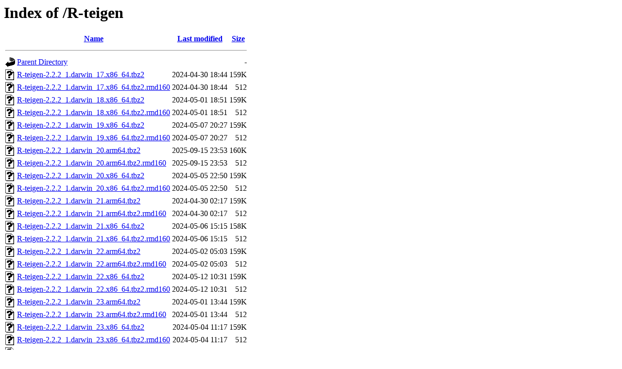

--- FILE ---
content_type: text/html;charset=UTF-8
request_url: https://packages.macports.org/R-teigen/
body_size: 770
content:
<!DOCTYPE HTML PUBLIC "-//W3C//DTD HTML 3.2 Final//EN">
<html>
 <head>
  <title>Index of /R-teigen</title>
 </head>
 <body>
<h1>Index of /R-teigen</h1>
  <table>
   <tr><th valign="top"><img src="/icons/blank.gif" alt="[ICO]"></th><th><a href="?C=N;O=D">Name</a></th><th><a href="?C=M;O=A">Last modified</a></th><th><a href="?C=S;O=A">Size</a></th></tr>
   <tr><th colspan="4"><hr></th></tr>
<tr><td valign="top"><a href="/"><img src="/icons/back.gif" alt="[PARENTDIR]"></a></td><td><a href="/">Parent Directory</a></td><td>&nbsp;</td><td align="right">  - </td></tr>
<tr><td valign="top"><a href="R-teigen-2.2.2_1.darwin_17.x86_64.tbz2"><img src="/icons/unknown.gif" alt="[   ]"></a></td><td><a href="R-teigen-2.2.2_1.darwin_17.x86_64.tbz2">R-teigen-2.2.2_1.darwin_17.x86_64.tbz2</a></td><td align="right">2024-04-30 18:44  </td><td align="right">159K</td></tr>
<tr><td valign="top"><a href="R-teigen-2.2.2_1.darwin_17.x86_64.tbz2.rmd160"><img src="/icons/unknown.gif" alt="[   ]"></a></td><td><a href="R-teigen-2.2.2_1.darwin_17.x86_64.tbz2.rmd160">R-teigen-2.2.2_1.darwin_17.x86_64.tbz2.rmd160</a></td><td align="right">2024-04-30 18:44  </td><td align="right">512 </td></tr>
<tr><td valign="top"><a href="R-teigen-2.2.2_1.darwin_18.x86_64.tbz2"><img src="/icons/unknown.gif" alt="[   ]"></a></td><td><a href="R-teigen-2.2.2_1.darwin_18.x86_64.tbz2">R-teigen-2.2.2_1.darwin_18.x86_64.tbz2</a></td><td align="right">2024-05-01 18:51  </td><td align="right">159K</td></tr>
<tr><td valign="top"><a href="R-teigen-2.2.2_1.darwin_18.x86_64.tbz2.rmd160"><img src="/icons/unknown.gif" alt="[   ]"></a></td><td><a href="R-teigen-2.2.2_1.darwin_18.x86_64.tbz2.rmd160">R-teigen-2.2.2_1.darwin_18.x86_64.tbz2.rmd160</a></td><td align="right">2024-05-01 18:51  </td><td align="right">512 </td></tr>
<tr><td valign="top"><a href="R-teigen-2.2.2_1.darwin_19.x86_64.tbz2"><img src="/icons/unknown.gif" alt="[   ]"></a></td><td><a href="R-teigen-2.2.2_1.darwin_19.x86_64.tbz2">R-teigen-2.2.2_1.darwin_19.x86_64.tbz2</a></td><td align="right">2024-05-07 20:27  </td><td align="right">159K</td></tr>
<tr><td valign="top"><a href="R-teigen-2.2.2_1.darwin_19.x86_64.tbz2.rmd160"><img src="/icons/unknown.gif" alt="[   ]"></a></td><td><a href="R-teigen-2.2.2_1.darwin_19.x86_64.tbz2.rmd160">R-teigen-2.2.2_1.darwin_19.x86_64.tbz2.rmd160</a></td><td align="right">2024-05-07 20:27  </td><td align="right">512 </td></tr>
<tr><td valign="top"><a href="R-teigen-2.2.2_1.darwin_20.arm64.tbz2"><img src="/icons/unknown.gif" alt="[   ]"></a></td><td><a href="R-teigen-2.2.2_1.darwin_20.arm64.tbz2">R-teigen-2.2.2_1.darwin_20.arm64.tbz2</a></td><td align="right">2025-09-15 23:53  </td><td align="right">160K</td></tr>
<tr><td valign="top"><a href="R-teigen-2.2.2_1.darwin_20.arm64.tbz2.rmd160"><img src="/icons/unknown.gif" alt="[   ]"></a></td><td><a href="R-teigen-2.2.2_1.darwin_20.arm64.tbz2.rmd160">R-teigen-2.2.2_1.darwin_20.arm64.tbz2.rmd160</a></td><td align="right">2025-09-15 23:53  </td><td align="right">512 </td></tr>
<tr><td valign="top"><a href="R-teigen-2.2.2_1.darwin_20.x86_64.tbz2"><img src="/icons/unknown.gif" alt="[   ]"></a></td><td><a href="R-teigen-2.2.2_1.darwin_20.x86_64.tbz2">R-teigen-2.2.2_1.darwin_20.x86_64.tbz2</a></td><td align="right">2024-05-05 22:50  </td><td align="right">159K</td></tr>
<tr><td valign="top"><a href="R-teigen-2.2.2_1.darwin_20.x86_64.tbz2.rmd160"><img src="/icons/unknown.gif" alt="[   ]"></a></td><td><a href="R-teigen-2.2.2_1.darwin_20.x86_64.tbz2.rmd160">R-teigen-2.2.2_1.darwin_20.x86_64.tbz2.rmd160</a></td><td align="right">2024-05-05 22:50  </td><td align="right">512 </td></tr>
<tr><td valign="top"><a href="R-teigen-2.2.2_1.darwin_21.arm64.tbz2"><img src="/icons/unknown.gif" alt="[   ]"></a></td><td><a href="R-teigen-2.2.2_1.darwin_21.arm64.tbz2">R-teigen-2.2.2_1.darwin_21.arm64.tbz2</a></td><td align="right">2024-04-30 02:17  </td><td align="right">159K</td></tr>
<tr><td valign="top"><a href="R-teigen-2.2.2_1.darwin_21.arm64.tbz2.rmd160"><img src="/icons/unknown.gif" alt="[   ]"></a></td><td><a href="R-teigen-2.2.2_1.darwin_21.arm64.tbz2.rmd160">R-teigen-2.2.2_1.darwin_21.arm64.tbz2.rmd160</a></td><td align="right">2024-04-30 02:17  </td><td align="right">512 </td></tr>
<tr><td valign="top"><a href="R-teigen-2.2.2_1.darwin_21.x86_64.tbz2"><img src="/icons/unknown.gif" alt="[   ]"></a></td><td><a href="R-teigen-2.2.2_1.darwin_21.x86_64.tbz2">R-teigen-2.2.2_1.darwin_21.x86_64.tbz2</a></td><td align="right">2024-05-06 15:15  </td><td align="right">158K</td></tr>
<tr><td valign="top"><a href="R-teigen-2.2.2_1.darwin_21.x86_64.tbz2.rmd160"><img src="/icons/unknown.gif" alt="[   ]"></a></td><td><a href="R-teigen-2.2.2_1.darwin_21.x86_64.tbz2.rmd160">R-teigen-2.2.2_1.darwin_21.x86_64.tbz2.rmd160</a></td><td align="right">2024-05-06 15:15  </td><td align="right">512 </td></tr>
<tr><td valign="top"><a href="R-teigen-2.2.2_1.darwin_22.arm64.tbz2"><img src="/icons/unknown.gif" alt="[   ]"></a></td><td><a href="R-teigen-2.2.2_1.darwin_22.arm64.tbz2">R-teigen-2.2.2_1.darwin_22.arm64.tbz2</a></td><td align="right">2024-05-02 05:03  </td><td align="right">159K</td></tr>
<tr><td valign="top"><a href="R-teigen-2.2.2_1.darwin_22.arm64.tbz2.rmd160"><img src="/icons/unknown.gif" alt="[   ]"></a></td><td><a href="R-teigen-2.2.2_1.darwin_22.arm64.tbz2.rmd160">R-teigen-2.2.2_1.darwin_22.arm64.tbz2.rmd160</a></td><td align="right">2024-05-02 05:03  </td><td align="right">512 </td></tr>
<tr><td valign="top"><a href="R-teigen-2.2.2_1.darwin_22.x86_64.tbz2"><img src="/icons/unknown.gif" alt="[   ]"></a></td><td><a href="R-teigen-2.2.2_1.darwin_22.x86_64.tbz2">R-teigen-2.2.2_1.darwin_22.x86_64.tbz2</a></td><td align="right">2024-05-12 10:31  </td><td align="right">159K</td></tr>
<tr><td valign="top"><a href="R-teigen-2.2.2_1.darwin_22.x86_64.tbz2.rmd160"><img src="/icons/unknown.gif" alt="[   ]"></a></td><td><a href="R-teigen-2.2.2_1.darwin_22.x86_64.tbz2.rmd160">R-teigen-2.2.2_1.darwin_22.x86_64.tbz2.rmd160</a></td><td align="right">2024-05-12 10:31  </td><td align="right">512 </td></tr>
<tr><td valign="top"><a href="R-teigen-2.2.2_1.darwin_23.arm64.tbz2"><img src="/icons/unknown.gif" alt="[   ]"></a></td><td><a href="R-teigen-2.2.2_1.darwin_23.arm64.tbz2">R-teigen-2.2.2_1.darwin_23.arm64.tbz2</a></td><td align="right">2024-05-01 13:44  </td><td align="right">159K</td></tr>
<tr><td valign="top"><a href="R-teigen-2.2.2_1.darwin_23.arm64.tbz2.rmd160"><img src="/icons/unknown.gif" alt="[   ]"></a></td><td><a href="R-teigen-2.2.2_1.darwin_23.arm64.tbz2.rmd160">R-teigen-2.2.2_1.darwin_23.arm64.tbz2.rmd160</a></td><td align="right">2024-05-01 13:44  </td><td align="right">512 </td></tr>
<tr><td valign="top"><a href="R-teigen-2.2.2_1.darwin_23.x86_64.tbz2"><img src="/icons/unknown.gif" alt="[   ]"></a></td><td><a href="R-teigen-2.2.2_1.darwin_23.x86_64.tbz2">R-teigen-2.2.2_1.darwin_23.x86_64.tbz2</a></td><td align="right">2024-05-04 11:17  </td><td align="right">159K</td></tr>
<tr><td valign="top"><a href="R-teigen-2.2.2_1.darwin_23.x86_64.tbz2.rmd160"><img src="/icons/unknown.gif" alt="[   ]"></a></td><td><a href="R-teigen-2.2.2_1.darwin_23.x86_64.tbz2.rmd160">R-teigen-2.2.2_1.darwin_23.x86_64.tbz2.rmd160</a></td><td align="right">2024-05-04 11:17  </td><td align="right">512 </td></tr>
<tr><td valign="top"><a href="R-teigen-2.2.2_1.darwin_24.arm64.tbz2"><img src="/icons/unknown.gif" alt="[   ]"></a></td><td><a href="R-teigen-2.2.2_1.darwin_24.arm64.tbz2">R-teigen-2.2.2_1.darwin_24.arm64.tbz2</a></td><td align="right">2025-03-09 09:07  </td><td align="right">160K</td></tr>
<tr><td valign="top"><a href="R-teigen-2.2.2_1.darwin_24.arm64.tbz2.rmd160"><img src="/icons/unknown.gif" alt="[   ]"></a></td><td><a href="R-teigen-2.2.2_1.darwin_24.arm64.tbz2.rmd160">R-teigen-2.2.2_1.darwin_24.arm64.tbz2.rmd160</a></td><td align="right">2025-03-09 09:07  </td><td align="right">512 </td></tr>
<tr><td valign="top"><a href="R-teigen-2.2.2_1.darwin_24.x86_64.tbz2"><img src="/icons/unknown.gif" alt="[   ]"></a></td><td><a href="R-teigen-2.2.2_1.darwin_24.x86_64.tbz2">R-teigen-2.2.2_1.darwin_24.x86_64.tbz2</a></td><td align="right">2024-10-18 05:37  </td><td align="right">159K</td></tr>
<tr><td valign="top"><a href="R-teigen-2.2.2_1.darwin_24.x86_64.tbz2.rmd160"><img src="/icons/unknown.gif" alt="[   ]"></a></td><td><a href="R-teigen-2.2.2_1.darwin_24.x86_64.tbz2.rmd160">R-teigen-2.2.2_1.darwin_24.x86_64.tbz2.rmd160</a></td><td align="right">2024-10-18 05:37  </td><td align="right">512 </td></tr>
<tr><td valign="top"><a href="R-teigen-2.2.2_1.darwin_25.arm64.tbz2"><img src="/icons/unknown.gif" alt="[   ]"></a></td><td><a href="R-teigen-2.2.2_1.darwin_25.arm64.tbz2">R-teigen-2.2.2_1.darwin_25.arm64.tbz2</a></td><td align="right">2025-10-03 19:36  </td><td align="right">160K</td></tr>
<tr><td valign="top"><a href="R-teigen-2.2.2_1.darwin_25.arm64.tbz2.rmd160"><img src="/icons/unknown.gif" alt="[   ]"></a></td><td><a href="R-teigen-2.2.2_1.darwin_25.arm64.tbz2.rmd160">R-teigen-2.2.2_1.darwin_25.arm64.tbz2.rmd160</a></td><td align="right">2025-10-03 19:36  </td><td align="right">512 </td></tr>
   <tr><th colspan="4"><hr></th></tr>
</table>
<address>Apache/2.4.58 (Ubuntu) Server at packages.macports.org Port 443</address>
</body></html>
